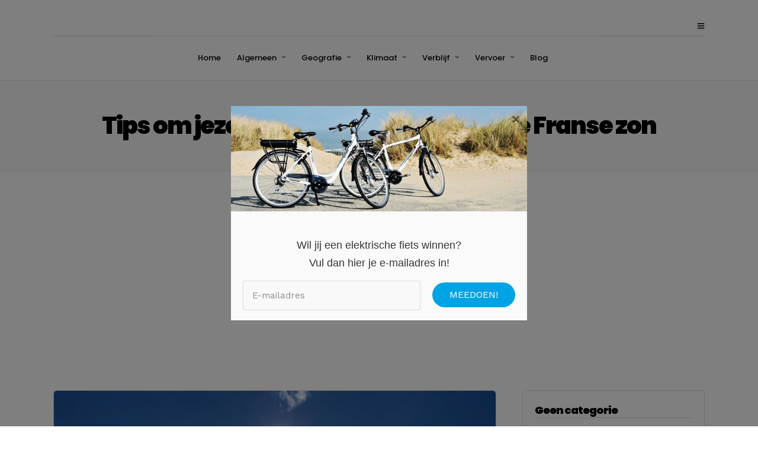

--- FILE ---
content_type: text/html; charset=UTF-8
request_url: https://frankrijk.com/tag/tips-om-jezelf-te-beschermen-tegen-de-franse-zon/
body_size: 9695
content:
<!DOCTYPE html>
<html dir="ltr" lang="nl-NL" prefix="og: https://ogp.me/ns#"  data-menu="centeralign">
<head>

<link rel="profile" href="https://gmpg.org/xfn/11" />
<link rel="pingback" href="https://frankrijk.com/xmlrpc.php" />

			<link rel="shortcut icon" href="https://mijnfrankrijkgids.nl.transurl.nl/wp-content/uploads/2018/07/eiffel-tower.png" />
 

<title>Tips om jezelf te beschermen tegen de Franse zon | Frankrijk.com</title>

		<!-- All in One SEO 4.9.3 - aioseo.com -->
	<meta name="robots" content="max-image-preview:large" />
	<link rel="canonical" href="https://frankrijk.com/tag/tips-om-jezelf-te-beschermen-tegen-de-franse-zon/" />
	<meta name="generator" content="All in One SEO (AIOSEO) 4.9.3" />
		<script type="application/ld+json" class="aioseo-schema">
			{"@context":"https:\/\/schema.org","@graph":[{"@type":"BreadcrumbList","@id":"https:\/\/frankrijk.com\/tag\/tips-om-jezelf-te-beschermen-tegen-de-franse-zon\/#breadcrumblist","itemListElement":[{"@type":"ListItem","@id":"https:\/\/frankrijk.com#listItem","position":1,"name":"Home","item":"https:\/\/frankrijk.com","nextItem":{"@type":"ListItem","@id":"https:\/\/frankrijk.com\/tag\/tips-om-jezelf-te-beschermen-tegen-de-franse-zon\/#listItem","name":"Tips om jezelf te beschermen tegen de Franse zon"}},{"@type":"ListItem","@id":"https:\/\/frankrijk.com\/tag\/tips-om-jezelf-te-beschermen-tegen-de-franse-zon\/#listItem","position":2,"name":"Tips om jezelf te beschermen tegen de Franse zon","previousItem":{"@type":"ListItem","@id":"https:\/\/frankrijk.com#listItem","name":"Home"}}]},{"@type":"CollectionPage","@id":"https:\/\/frankrijk.com\/tag\/tips-om-jezelf-te-beschermen-tegen-de-franse-zon\/#collectionpage","url":"https:\/\/frankrijk.com\/tag\/tips-om-jezelf-te-beschermen-tegen-de-franse-zon\/","name":"Tips om jezelf te beschermen tegen de Franse zon | Frankrijk.com","inLanguage":"nl-NL","isPartOf":{"@id":"https:\/\/frankrijk.com\/#website"},"breadcrumb":{"@id":"https:\/\/frankrijk.com\/tag\/tips-om-jezelf-te-beschermen-tegen-de-franse-zon\/#breadcrumblist"}},{"@type":"Organization","@id":"https:\/\/frankrijk.com\/#organization","name":"Frankrijk.com","description":"Alles wat je wil weten over La Douce France!","url":"https:\/\/frankrijk.com\/"},{"@type":"WebSite","@id":"https:\/\/frankrijk.com\/#website","url":"https:\/\/frankrijk.com\/","name":"Frankrijk.com","description":"Alles wat je wil weten over La Douce France!","inLanguage":"nl-NL","publisher":{"@id":"https:\/\/frankrijk.com\/#organization"}}]}
		</script>
		<!-- All in One SEO -->

<link rel='dns-prefetch' href='//fonts.googleapis.com' />
<link rel="alternate" type="application/rss+xml" title="Frankrijk.com &raquo; feed" href="https://frankrijk.com/feed/" />
<link rel="alternate" type="application/rss+xml" title="Frankrijk.com &raquo; reactiesfeed" href="https://frankrijk.com/comments/feed/" />
<meta charset="UTF-8" /><meta name="viewport" content="width=device-width, initial-scale=1, maximum-scale=1" /><meta name="format-detection" content="telephone=no"><link rel="alternate" type="application/rss+xml" title="Frankrijk.com &raquo; Tips om jezelf te beschermen tegen de Franse zon tagfeed" href="https://frankrijk.com/tag/tips-om-jezelf-te-beschermen-tegen-de-franse-zon/feed/" />
		<!-- This site uses the Google Analytics by MonsterInsights plugin v9.2.4 - Using Analytics tracking - https://www.monsterinsights.com/ -->
		<!-- Opmerking: MonsterInsights is momenteel niet geconfigureerd op deze site. De site eigenaar moet authenticeren met Google Analytics in de MonsterInsights instellingen scherm. -->
					<!-- No tracking code set -->
				<!-- / Google Analytics by MonsterInsights -->
		<script type="text/javascript">
/* <![CDATA[ */
window._wpemojiSettings = {"baseUrl":"https:\/\/s.w.org\/images\/core\/emoji\/15.0.3\/72x72\/","ext":".png","svgUrl":"https:\/\/s.w.org\/images\/core\/emoji\/15.0.3\/svg\/","svgExt":".svg","source":{"concatemoji":"https:\/\/frankrijk.com\/wp-includes\/js\/wp-emoji-release.min.js"}};
/*! This file is auto-generated */
!function(i,n){var o,s,e;function c(e){try{var t={supportTests:e,timestamp:(new Date).valueOf()};sessionStorage.setItem(o,JSON.stringify(t))}catch(e){}}function p(e,t,n){e.clearRect(0,0,e.canvas.width,e.canvas.height),e.fillText(t,0,0);var t=new Uint32Array(e.getImageData(0,0,e.canvas.width,e.canvas.height).data),r=(e.clearRect(0,0,e.canvas.width,e.canvas.height),e.fillText(n,0,0),new Uint32Array(e.getImageData(0,0,e.canvas.width,e.canvas.height).data));return t.every(function(e,t){return e===r[t]})}function u(e,t,n){switch(t){case"flag":return n(e,"\ud83c\udff3\ufe0f\u200d\u26a7\ufe0f","\ud83c\udff3\ufe0f\u200b\u26a7\ufe0f")?!1:!n(e,"\ud83c\uddfa\ud83c\uddf3","\ud83c\uddfa\u200b\ud83c\uddf3")&&!n(e,"\ud83c\udff4\udb40\udc67\udb40\udc62\udb40\udc65\udb40\udc6e\udb40\udc67\udb40\udc7f","\ud83c\udff4\u200b\udb40\udc67\u200b\udb40\udc62\u200b\udb40\udc65\u200b\udb40\udc6e\u200b\udb40\udc67\u200b\udb40\udc7f");case"emoji":return!n(e,"\ud83d\udc26\u200d\u2b1b","\ud83d\udc26\u200b\u2b1b")}return!1}function f(e,t,n){var r="undefined"!=typeof WorkerGlobalScope&&self instanceof WorkerGlobalScope?new OffscreenCanvas(300,150):i.createElement("canvas"),a=r.getContext("2d",{willReadFrequently:!0}),o=(a.textBaseline="top",a.font="600 32px Arial",{});return e.forEach(function(e){o[e]=t(a,e,n)}),o}function t(e){var t=i.createElement("script");t.src=e,t.defer=!0,i.head.appendChild(t)}"undefined"!=typeof Promise&&(o="wpEmojiSettingsSupports",s=["flag","emoji"],n.supports={everything:!0,everythingExceptFlag:!0},e=new Promise(function(e){i.addEventListener("DOMContentLoaded",e,{once:!0})}),new Promise(function(t){var n=function(){try{var e=JSON.parse(sessionStorage.getItem(o));if("object"==typeof e&&"number"==typeof e.timestamp&&(new Date).valueOf()<e.timestamp+604800&&"object"==typeof e.supportTests)return e.supportTests}catch(e){}return null}();if(!n){if("undefined"!=typeof Worker&&"undefined"!=typeof OffscreenCanvas&&"undefined"!=typeof URL&&URL.createObjectURL&&"undefined"!=typeof Blob)try{var e="postMessage("+f.toString()+"("+[JSON.stringify(s),u.toString(),p.toString()].join(",")+"));",r=new Blob([e],{type:"text/javascript"}),a=new Worker(URL.createObjectURL(r),{name:"wpTestEmojiSupports"});return void(a.onmessage=function(e){c(n=e.data),a.terminate(),t(n)})}catch(e){}c(n=f(s,u,p))}t(n)}).then(function(e){for(var t in e)n.supports[t]=e[t],n.supports.everything=n.supports.everything&&n.supports[t],"flag"!==t&&(n.supports.everythingExceptFlag=n.supports.everythingExceptFlag&&n.supports[t]);n.supports.everythingExceptFlag=n.supports.everythingExceptFlag&&!n.supports.flag,n.DOMReady=!1,n.readyCallback=function(){n.DOMReady=!0}}).then(function(){return e}).then(function(){var e;n.supports.everything||(n.readyCallback(),(e=n.source||{}).concatemoji?t(e.concatemoji):e.wpemoji&&e.twemoji&&(t(e.twemoji),t(e.wpemoji)))}))}((window,document),window._wpemojiSettings);
/* ]]> */
</script>
<style id='wp-emoji-styles-inline-css' type='text/css'>

	img.wp-smiley, img.emoji {
		display: inline !important;
		border: none !important;
		box-shadow: none !important;
		height: 1em !important;
		width: 1em !important;
		margin: 0 0.07em !important;
		vertical-align: -0.1em !important;
		background: none !important;
		padding: 0 !important;
	}
</style>
<link rel='stylesheet' id='aioseo/css/src/vue/standalone/blocks/table-of-contents/global.scss-css' href='https://frankrijk.com/wp-content/plugins/all-in-one-seo-pack/dist/Lite/assets/css/table-of-contents/global.e90f6d47.css' type='text/css' media='all' />
<link rel='stylesheet' id='contact-form-7-css' href='https://frankrijk.com/wp-content/plugins/contact-form-7/includes/css/styles.css' type='text/css' media='all' />
<link rel='stylesheet' id='fontawesome-stars-css' href='https://frankrijk.com/wp-content/plugins/grandtour-custom-post/css/fontawesome-stars-o.css' type='text/css' media='all' />
<link rel='stylesheet' id='dashicons-css' href='https://frankrijk.com/wp-includes/css/dashicons.min.css' type='text/css' media='all' />
<link rel='stylesheet' id='post-views-counter-frontend-css' href='https://frankrijk.com/wp-content/plugins/post-views-counter/css/frontend.min.css' type='text/css' media='all' />
<link rel='stylesheet' id='rs-plugin-settings-css' href='https://frankrijk.com/wp-content/plugins/revslider/public/assets/css/rs6.css' type='text/css' media='all' />
<style id='rs-plugin-settings-inline-css' type='text/css'>
#rs-demo-id {}
</style>
<link rel='stylesheet' id='grandtour-reset-css-css' href='https://frankrijk.com/wp-content/themes/grandtour/css/reset.css' type='text/css' media='all' />
<link rel='stylesheet' id='grandtour-wordpress-css-css' href='https://frankrijk.com/wp-content/themes/grandtour/css/wordpress.css' type='text/css' media='all' />
<link rel='stylesheet' id='grandtour-animation-css-css' href='https://frankrijk.com/wp-content/themes/grandtour/css/animation.css' type='text/css' media='all' />
<link rel='stylesheet' id='ilightbox-css' href='https://frankrijk.com/wp-content/themes/grandtour/css/ilightbox/ilightbox.css' type='text/css' media='all' />
<link rel='stylesheet' id='jqueryui-css' href='https://frankrijk.com/wp-content/themes/grandtour/functions/jquery-ui/css/custom-theme/jquery-ui-1.8.24.custom.css' type='text/css' media='all' />
<link rel='stylesheet' id='grandtour-jqueryui-css' href='https://frankrijk.com/wp-content/themes/grandtour/css/jqueryui/custom.css' type='text/css' media='all' />
<link rel='stylesheet' id='mediaelement-css' href='https://frankrijk.com/wp-includes/js/mediaelement/mediaelementplayer-legacy.min.css' type='text/css' media='all' />
<link rel='stylesheet' id='flexslider-css' href='https://frankrijk.com/wp-content/themes/grandtour/js/flexslider/flexslider.css' type='text/css' media='all' />
<link rel='stylesheet' id='tooltipster-css' href='https://frankrijk.com/wp-content/themes/grandtour/css/tooltipster.css' type='text/css' media='all' />
<link rel='stylesheet' id='odometer-theme-css' href='https://frankrijk.com/wp-content/themes/grandtour/css/odometer-theme-minimal.css' type='text/css' media='all' />
<link rel='stylesheet' id='grandtour-screen-css' href='https://frankrijk.com/wp-content/themes/grandtour/css/screen.css' type='text/css' media='all' />
<link rel='stylesheet' id='fontawesome-css' href='https://frankrijk.com/wp-content/themes/grandtour/css/font-awesome.min.css' type='text/css' media='all' />
<link rel='stylesheet' id='themify-icons-css' href='https://frankrijk.com/wp-content/themes/grandtour/css/themify-icons.css' type='text/css' media='all' />
<link rel='stylesheet' id='grandtour-script-custom-css-css' href='https://frankrijk.com/wp-admin/admin-ajax.php?action=grandtour_custom_css' type='text/css' media='all' />
<link rel='stylesheet' id='kirki-styles-global-css' href='https://frankrijk.com/wp-content/themes/grandtour/modules/kirki/assets/css/kirki-styles.css' type='text/css' media='all' />
<link rel='stylesheet' id='grandtour-script-responsive-css-css' href='https://frankrijk.com/wp-content/themes/grandtour/css/grid.css' type='text/css' media='all' />
<link rel='stylesheet' id='kirki_google_fonts-css' href='https://fonts.googleapis.com/css?family=Work+Sans%3A100%2C200%2C300%2Cregular%2C500%2C600%2C700%2C800%2C900%7CPoppins%3A300%2Cregular%2C500%2C600%2C700%2C900&#038;subset' type='text/css' media='all' />
<script type="text/javascript" src="https://frankrijk.com/wp-content/plugins/grandtour-custom-post/js/jquery.barrating.js" id="barrating-js"></script>
<script type="text/javascript" src="https://frankrijk.com/wp-includes/js/jquery/jquery.min.js" id="jquery-core-js"></script>
<script type="text/javascript" src="https://frankrijk.com/wp-includes/js/jquery/jquery-migrate.min.js" id="jquery-migrate-js"></script>
<script type="text/javascript" src="https://frankrijk.com/wp-content/plugins/revslider/public/assets/js/rbtools.min.js" id="tp-tools-js"></script>
<script type="text/javascript" src="https://frankrijk.com/wp-content/plugins/revslider/public/assets/js/rs6.min.js" id="revmin-js"></script>
<link rel="https://api.w.org/" href="https://frankrijk.com/wp-json/" /><link rel="alternate" type="application/json" href="https://frankrijk.com/wp-json/wp/v2/tags/1046" /><link rel="EditURI" type="application/rsd+xml" title="RSD" href="https://frankrijk.com/xmlrpc.php?rsd" />
<meta name="generator" content="Powered by Slider Revolution 6.2.1 - responsive, Mobile-Friendly Slider Plugin for WordPress with comfortable drag and drop interface." />
<meta name="google-site-verification" content="A0uhO3Vc31YB3Jq9_a65RnyTwAhZzem7POey5Wg1HiU" />

<!-- Global site tag (gtag.js) - Google Analytics -->
<script async src="https://www.googletagmanager.com/gtag/js?id=UA-22715288-24"></script>
<script>
  window.dataLayer = window.dataLayer || [];
  function gtag(){dataLayer.push(arguments);}
  gtag('js', new Date());

  gtag('config', 'UA-22715288-24');
</script>


<script data-ad-client="ca-pub-9607008006084851" async src="https://pagead2.googlesyndication.com/pagead/js/adsbygoogle.js"></script>

<!-- GetYourGuide Analytics -->
<script async defer src="https://widget.getyourguide.com/dist/pa.umd.production.min.js" data-gyg-partner-id="W4O92CI"></script>


<script src="https://hq.volomedia.com/vm-wyjbvy.js" async="async"></script><script type="text/javascript">function setREVStartSize(e){			
			try {								
				var pw = document.getElementById(e.c).parentNode.offsetWidth,
					newh;
				pw = pw===0 || isNaN(pw) ? window.innerWidth : pw;
				e.tabw = e.tabw===undefined ? 0 : parseInt(e.tabw);
				e.thumbw = e.thumbw===undefined ? 0 : parseInt(e.thumbw);
				e.tabh = e.tabh===undefined ? 0 : parseInt(e.tabh);
				e.thumbh = e.thumbh===undefined ? 0 : parseInt(e.thumbh);
				e.tabhide = e.tabhide===undefined ? 0 : parseInt(e.tabhide);
				e.thumbhide = e.thumbhide===undefined ? 0 : parseInt(e.thumbhide);
				e.mh = e.mh===undefined || e.mh=="" || e.mh==="auto" ? 0 : parseInt(e.mh,0);		
				if(e.layout==="fullscreen" || e.l==="fullscreen") 						
					newh = Math.max(e.mh,window.innerHeight);				
				else{					
					e.gw = Array.isArray(e.gw) ? e.gw : [e.gw];
					for (var i in e.rl) if (e.gw[i]===undefined || e.gw[i]===0) e.gw[i] = e.gw[i-1];					
					e.gh = e.el===undefined || e.el==="" || (Array.isArray(e.el) && e.el.length==0)? e.gh : e.el;
					e.gh = Array.isArray(e.gh) ? e.gh : [e.gh];
					for (var i in e.rl) if (e.gh[i]===undefined || e.gh[i]===0) e.gh[i] = e.gh[i-1];
										
					var nl = new Array(e.rl.length),
						ix = 0,						
						sl;					
					e.tabw = e.tabhide>=pw ? 0 : e.tabw;
					e.thumbw = e.thumbhide>=pw ? 0 : e.thumbw;
					e.tabh = e.tabhide>=pw ? 0 : e.tabh;
					e.thumbh = e.thumbhide>=pw ? 0 : e.thumbh;					
					for (var i in e.rl) nl[i] = e.rl[i]<window.innerWidth ? 0 : e.rl[i];
					sl = nl[0];									
					for (var i in nl) if (sl>nl[i] && nl[i]>0) { sl = nl[i]; ix=i;}															
					var m = pw>(e.gw[ix]+e.tabw+e.thumbw) ? 1 : (pw-(e.tabw+e.thumbw)) / (e.gw[ix]);					

					newh =  (e.type==="carousel" && e.justify==="true" ? e.gh[ix] : (e.gh[ix] * m)) + (e.tabh + e.thumbh);
				}			
				
				if(window.rs_init_css===undefined) window.rs_init_css = document.head.appendChild(document.createElement("style"));					
				document.getElementById(e.c).height = newh;
				window.rs_init_css.innerHTML += "#"+e.c+"_wrapper { height: "+newh+"px }";				
			} catch(e){
				console.log("Failure at Presize of Slider:" + e)
			}					   
		  };</script>
<style id="sccss">/* Enter Your Custom CSS Here */

.top_bar.hasbg #nav_wrapper {
    border-color: rgba(256, 256, 256, .3);
    margin-top: -40px;
}

.classic.gallery .element .portfolio_type img {
    border-radius: 0;
    -webkit-border-top-left-radius: 5px;
    -webkit-border-top-right-radius: 5px;
    -moz-border-radius-topleft: 5px;
    -moz-border-radius-topright: 5px;
    border-top-left-radius: 5px;
    border-top-right-radius: 5px;
    height: 250px;
}

#tour_search_form .one_fourth input[type=submit], .tour_search_form .one_fourth input[type=submit] {
    width: 100%;
    background-color: #c89455;
}

#page_content_wrapper .inner .sidebar_content img, .page_content_wrapper .inner .sidebar_content img {
    max-width: 100%;
    height: 275px;
}

.main-items {
	color: #fff;
	width: 100%;
	height: 100%;
	display: flex;
	flex-direction: column;
	align-items: center;
	justify-content: center;
	background: rgba(0,0,0,0.6);
	font-size: 30px;
}

.main-items h1 {
	color: #fff;
	font-size: 50px;
}

.post_img {
		text-align: left !important;
}</style></head>

<body class="archive tag tag-tips-om-jezelf-te-beschermen-tegen-de-franse-zon tag-1046">


		<input type="hidden" id="pp_menu_layout" name="pp_menu_layout" value="centeralign"/>
	<input type="hidden" id="pp_enable_right_click" name="pp_enable_right_click" value="0"/>
	<input type="hidden" id="pp_enable_dragging" name="pp_enable_dragging" value="0"/>
	<input type="hidden" id="pp_image_path" name="pp_image_path" value="https://frankrijk.com/wp-content/themes/grandtour/images/"/>
	<input type="hidden" id="pp_homepage_url" name="pp_homepage_url" value="https://frankrijk.com/"/>
	<input type="hidden" id="pp_fixed_menu" name="pp_fixed_menu" value="1"/>
	<input type="hidden" id="tg_smart_fixed_menu" name="tg_smart_fixed_menu" value="1"/>
	<input type="hidden" id="tg_sidebar_sticky" name="tg_sidebar_sticky" value="1"/>
	<input type="hidden" id="pp_topbar" name="pp_topbar" value="0"/>
	<input type="hidden" id="post_client_column" name="post_client_column" value="4"/>
	<input type="hidden" id="pp_back" name="pp_back" value="Back"/>
	<input type="hidden" id="pp_page_title_img_blur" name="pp_page_title_img_blur" value=""/>
	<input type="hidden" id="tg_portfolio_filterable_link" name="tg_portfolio_filterable_link" value=""/>
	<input type="hidden" id="tg_flow_enable_reflection" name="tg_flow_enable_reflection" value=""/>
	<input type="hidden" id="tg_lightbox_skin" name="tg_lightbox_skin" value="metro-black"/>
	<input type="hidden" id="tg_lightbox_thumbnails" name="tg_lightbox_thumbnails" value="horizontal"/>
	<input type="hidden" id="tg_lightbox_thumbnails_display" name="tg_lightbox_thumbnails_display" value="1"/>
	<input type="hidden" id="tg_lightbox_opacity" name="tg_lightbox_opacity" value="0.8"/>
	
		
		<input type="hidden" id="tg_live_builder" name="tg_live_builder" value="0"/>
	
		<input type="hidden" id="pp_footer_style" name="pp_footer_style" value=""/>
	
	<!-- Begin mobile menu -->
<a id="close_mobile_menu" href="javascript:;"></a>

<div class="mobile_menu_wrapper">
	<a id="mobile_menu_close" href="javascript:;" class="button"><span class="ti-close"></span></a>

	<div class="mobile_menu_content">
    	
		
		
    <div class="menu-standaard-menu-container"><ul id="mobile_main_menu" class="mobile_main_nav"><li id="menu-item-3448" class="menu-item menu-item-type-custom menu-item-object-custom menu-item-home menu-item-3448"><a href="https://frankrijk.com">Home</a></li>
<li id="menu-item-13181" class="menu-item menu-item-type-custom menu-item-object-custom menu-item-has-children menu-item-13181"><a href="#">Algemeen</a>
<ul class="sub-menu">
	<li id="menu-item-13155" class="menu-item menu-item-type-post_type menu-item-object-page menu-item-13155"><a href="https://frankrijk.com/frankrijk-2/">Frankrijk</a></li>
	<li id="menu-item-13164" class="menu-item menu-item-type-post_type menu-item-object-page menu-item-13164"><a href="https://frankrijk.com/parijs/">Parijs</a></li>
	<li id="menu-item-13166" class="menu-item menu-item-type-post_type menu-item-object-page menu-item-13166"><a href="https://frankrijk.com/ronde-van-frankrijk/">Ronde van Frankrijk</a></li>
	<li id="menu-item-13168" class="menu-item menu-item-type-post_type menu-item-object-page menu-item-13168"><a href="https://frankrijk.com/telefoneren/">Telefoneren Frankrijk</a></li>
	<li id="menu-item-13156" class="menu-item menu-item-type-post_type menu-item-object-page menu-item-13156"><a href="https://frankrijk.com/fransen/">Fransen</a></li>
</ul>
</li>
<li id="menu-item-13182" class="menu-item menu-item-type-custom menu-item-object-custom menu-item-has-children menu-item-13182"><a href="#">Geografie</a>
<ul class="sub-menu">
	<li id="menu-item-13153" class="menu-item menu-item-type-post_type menu-item-object-page menu-item-13153"><a href="https://frankrijk.com/departementen/">Departementen Frankrijk</a></li>
	<li id="menu-item-13160" class="menu-item menu-item-type-post_type menu-item-object-page menu-item-13160"><a href="https://frankrijk.com/kaart/">Kaart Frankrijk</a></li>
	<li id="menu-item-13163" class="menu-item menu-item-type-post_type menu-item-object-page menu-item-13163"><a href="https://frankrijk.com/noord-frankrijk/">Noord Frankrijk</a></li>
	<li id="menu-item-13177" class="menu-item menu-item-type-post_type menu-item-object-page menu-item-13177"><a href="https://frankrijk.com/zuid-frankrijk/">Zuid Frankrijk</a></li>
	<li id="menu-item-13167" class="menu-item menu-item-type-post_type menu-item-object-page menu-item-13167"><a href="https://frankrijk.com/skigebieden/">Skigebieden Frankrijk</a></li>
</ul>
</li>
<li id="menu-item-13178" class="menu-item menu-item-type-custom menu-item-object-custom menu-item-has-children menu-item-13178"><a href="#">Klimaat</a>
<ul class="sub-menu">
	<li id="menu-item-13175" class="menu-item menu-item-type-post_type menu-item-object-page menu-item-13175"><a href="https://frankrijk.com/weerbericht/">Weerbericht Frankrijk</a></li>
	<li id="menu-item-13174" class="menu-item menu-item-type-post_type menu-item-object-page menu-item-13174"><a href="https://frankrijk.com/weer/">Weer Frankrijk</a></li>
</ul>
</li>
<li id="menu-item-13179" class="menu-item menu-item-type-custom menu-item-object-custom menu-item-has-children menu-item-13179"><a href="#">Verblijf</a>
<ul class="sub-menu">
	<li id="menu-item-13150" class="menu-item menu-item-type-post_type menu-item-object-page menu-item-13150"><a href="https://frankrijk.com/bed-and-breakfast/">Bed and Breakfast Frankrijk</a></li>
	<li id="menu-item-13151" class="menu-item menu-item-type-post_type menu-item-object-page menu-item-13151"><a href="https://frankrijk.com/campings/">Campings Frankrijk</a></li>
	<li id="menu-item-13152" class="menu-item menu-item-type-post_type menu-item-object-page menu-item-13152"><a href="https://frankrijk.com/chambres-dhotes/">Chambres d&#8217;hôtes Frankrijk</a></li>
	<li id="menu-item-13157" class="menu-item menu-item-type-post_type menu-item-object-page menu-item-13157"><a href="https://frankrijk.com/gites-frankrijk/">Gites Frankrijk</a></li>
	<li id="menu-item-13158" class="menu-item menu-item-type-post_type menu-item-object-page menu-item-13158"><a href="https://frankrijk.com/glamping/">Glamping Frankrijk</a></li>
	<li id="menu-item-13159" class="menu-item menu-item-type-post_type menu-item-object-page menu-item-13159"><a href="https://frankrijk.com/hotels/">Hotels Frankrijk</a></li>
	<li id="menu-item-13161" class="menu-item menu-item-type-post_type menu-item-object-page menu-item-13161"><a href="https://frankrijk.com/logeren-bij-belgen-in-frankrijk/">Logeren bij Belgen in Frankrijk</a></li>
	<li id="menu-item-13170" class="menu-item menu-item-type-post_type menu-item-object-page menu-item-13170"><a href="https://frankrijk.com/vakantiehuizen/">Vakantiehuizen Frankrijk</a></li>
	<li id="menu-item-13171" class="menu-item menu-item-type-post_type menu-item-object-page menu-item-13171"><a href="https://frankrijk.com/vakantieparken/">Vakantieparken Frankrijk</a></li>
	<li id="menu-item-13172" class="menu-item menu-item-type-post_type menu-item-object-page menu-item-13172"><a href="https://frankrijk.com/vakantievilla/">Vakantievilla Frankrijk</a></li>
	<li id="menu-item-13162" class="menu-item menu-item-type-post_type menu-item-object-page menu-item-13162"><a href="https://frankrijk.com/logeren-bij-vlamingen-in-frankrijk/">Logeren bij Vlamingen in Frankrijk</a></li>
</ul>
</li>
<li id="menu-item-13180" class="menu-item menu-item-type-custom menu-item-object-custom menu-item-has-children menu-item-13180"><a href="#">Vervoer</a>
<ul class="sub-menu">
	<li id="menu-item-13149" class="menu-item menu-item-type-post_type menu-item-object-page menu-item-13149"><a href="https://frankrijk.com/autovakantie/">Autovakantie Frankrijk</a></li>
	<li id="menu-item-13154" class="menu-item menu-item-type-post_type menu-item-object-page menu-item-13154"><a href="https://frankrijk.com/fietsvakantie/">Fietsvakantie Frankrijk</a></li>
	<li id="menu-item-13165" class="menu-item menu-item-type-post_type menu-item-object-page menu-item-13165"><a href="https://frankrijk.com/peage/">Péage Frankrijk</a></li>
	<li id="menu-item-13169" class="menu-item menu-item-type-post_type menu-item-object-page menu-item-13169"><a href="https://frankrijk.com/tolwegen/">Tolwegen Frankrijk</a></li>
	<li id="menu-item-13173" class="menu-item menu-item-type-post_type menu-item-object-page menu-item-13173"><a href="https://frankrijk.com/verkeersinfo/">Verkeersinfo Frankrijk</a></li>
	<li id="menu-item-13176" class="menu-item menu-item-type-post_type menu-item-object-page menu-item-13176"><a href="https://frankrijk.com/wegenkaart/">Wegenkaart Frankrijk</a></li>
</ul>
</li>
<li id="menu-item-13533" class="menu-item menu-item-type-post_type menu-item-object-page current_page_parent menu-item-13533"><a href="https://frankrijk.com/blog/">Blog</a></li>
</ul></div>    
    <!-- Begin side menu sidebar -->
    <div class="page_content_wrapper">
    	<div class="sidebar_wrapper">
            <div class="sidebar">
            
            	<div class="content">
            
            		<ul class="sidebar_widget">
            		            		</ul>
            	
            	</div>
        
            </div>
    	</div>
    </div>
    <!-- End side menu sidebar -->
    
    <div class="social_wrapper">
    <ul>
    	    	    	    	    	    	    	    	    	    	                            </ul>
</div>    </div>
</div>
<!-- End mobile menu -->
	<!-- Begin template wrapper -->
			<div id="wrapper" class=" ">
	
	
<div class="header_style_wrapper">
<!-- End top bar -->

<div class="top_bar ">
    	
    	<!-- Begin logo -->
    	<div id="logo_wrapper">
    	<div class="social_wrapper">
    <ul>
    	    	    	    	    	    	    	    	    	    	                            </ul>
</div>    	
    	<!-- Begin right corner buttons -->
    	<div id="logo_right_button">
	    	<!-- Begin side menu -->
			<a href="javascript:;" id="mobile_nav_icon"><span class="ti-menu"></span></a>
			<!-- End side menu -->
			
						
    	</div>
    	<!-- End right corner buttons -->
    	
    	    	
    	    	<!-- End logo -->
    	</div>
        
		        <div id="menu_wrapper">
	        <div id="nav_wrapper">
	        	<div class="nav_wrapper_inner">
	        		<div id="menu_border_wrapper">
	        			<div class="menu-standaard-menu-container"><ul id="main_menu" class="nav"><li class="menu-item menu-item-type-custom menu-item-object-custom menu-item-home menu-item-3448"><a href="https://frankrijk.com">Home</a></li>
<li class="menu-item menu-item-type-custom menu-item-object-custom menu-item-has-children arrow menu-item-13181"><a href="#">Algemeen</a>
<ul class="sub-menu">
	<li class="menu-item menu-item-type-post_type menu-item-object-page menu-item-13155"><a href="https://frankrijk.com/frankrijk-2/">Frankrijk</a></li>
	<li class="menu-item menu-item-type-post_type menu-item-object-page menu-item-13164"><a href="https://frankrijk.com/parijs/">Parijs</a></li>
	<li class="menu-item menu-item-type-post_type menu-item-object-page menu-item-13166"><a href="https://frankrijk.com/ronde-van-frankrijk/">Ronde van Frankrijk</a></li>
	<li class="menu-item menu-item-type-post_type menu-item-object-page menu-item-13168"><a href="https://frankrijk.com/telefoneren/">Telefoneren Frankrijk</a></li>
	<li class="menu-item menu-item-type-post_type menu-item-object-page menu-item-13156"><a href="https://frankrijk.com/fransen/">Fransen</a></li>
</ul>
</li>
<li class="menu-item menu-item-type-custom menu-item-object-custom menu-item-has-children arrow menu-item-13182"><a href="#">Geografie</a>
<ul class="sub-menu">
	<li class="menu-item menu-item-type-post_type menu-item-object-page menu-item-13153"><a href="https://frankrijk.com/departementen/">Departementen Frankrijk</a></li>
	<li class="menu-item menu-item-type-post_type menu-item-object-page menu-item-13160"><a href="https://frankrijk.com/kaart/">Kaart Frankrijk</a></li>
	<li class="menu-item menu-item-type-post_type menu-item-object-page menu-item-13163"><a href="https://frankrijk.com/noord-frankrijk/">Noord Frankrijk</a></li>
	<li class="menu-item menu-item-type-post_type menu-item-object-page menu-item-13177"><a href="https://frankrijk.com/zuid-frankrijk/">Zuid Frankrijk</a></li>
	<li class="menu-item menu-item-type-post_type menu-item-object-page menu-item-13167"><a href="https://frankrijk.com/skigebieden/">Skigebieden Frankrijk</a></li>
</ul>
</li>
<li class="menu-item menu-item-type-custom menu-item-object-custom menu-item-has-children arrow menu-item-13178"><a href="#">Klimaat</a>
<ul class="sub-menu">
	<li class="menu-item menu-item-type-post_type menu-item-object-page menu-item-13175"><a href="https://frankrijk.com/weerbericht/">Weerbericht Frankrijk</a></li>
	<li class="menu-item menu-item-type-post_type menu-item-object-page menu-item-13174"><a href="https://frankrijk.com/weer/">Weer Frankrijk</a></li>
</ul>
</li>
<li class="menu-item menu-item-type-custom menu-item-object-custom menu-item-has-children arrow menu-item-13179"><a href="#">Verblijf</a>
<ul class="sub-menu">
	<li class="menu-item menu-item-type-post_type menu-item-object-page menu-item-13150"><a href="https://frankrijk.com/bed-and-breakfast/">Bed and Breakfast Frankrijk</a></li>
	<li class="menu-item menu-item-type-post_type menu-item-object-page menu-item-13151"><a href="https://frankrijk.com/campings/">Campings Frankrijk</a></li>
	<li class="menu-item menu-item-type-post_type menu-item-object-page menu-item-13152"><a href="https://frankrijk.com/chambres-dhotes/">Chambres d&#8217;hôtes Frankrijk</a></li>
	<li class="menu-item menu-item-type-post_type menu-item-object-page menu-item-13157"><a href="https://frankrijk.com/gites-frankrijk/">Gites Frankrijk</a></li>
	<li class="menu-item menu-item-type-post_type menu-item-object-page menu-item-13158"><a href="https://frankrijk.com/glamping/">Glamping Frankrijk</a></li>
	<li class="menu-item menu-item-type-post_type menu-item-object-page menu-item-13159"><a href="https://frankrijk.com/hotels/">Hotels Frankrijk</a></li>
	<li class="menu-item menu-item-type-post_type menu-item-object-page menu-item-13161"><a href="https://frankrijk.com/logeren-bij-belgen-in-frankrijk/">Logeren bij Belgen in Frankrijk</a></li>
	<li class="menu-item menu-item-type-post_type menu-item-object-page menu-item-13170"><a href="https://frankrijk.com/vakantiehuizen/">Vakantiehuizen Frankrijk</a></li>
	<li class="menu-item menu-item-type-post_type menu-item-object-page menu-item-13171"><a href="https://frankrijk.com/vakantieparken/">Vakantieparken Frankrijk</a></li>
	<li class="menu-item menu-item-type-post_type menu-item-object-page menu-item-13172"><a href="https://frankrijk.com/vakantievilla/">Vakantievilla Frankrijk</a></li>
	<li class="menu-item menu-item-type-post_type menu-item-object-page menu-item-13162"><a href="https://frankrijk.com/logeren-bij-vlamingen-in-frankrijk/">Logeren bij Vlamingen in Frankrijk</a></li>
</ul>
</li>
<li class="menu-item menu-item-type-custom menu-item-object-custom menu-item-has-children arrow menu-item-13180"><a href="#">Vervoer</a>
<ul class="sub-menu">
	<li class="menu-item menu-item-type-post_type menu-item-object-page menu-item-13149"><a href="https://frankrijk.com/autovakantie/">Autovakantie Frankrijk</a></li>
	<li class="menu-item menu-item-type-post_type menu-item-object-page menu-item-13154"><a href="https://frankrijk.com/fietsvakantie/">Fietsvakantie Frankrijk</a></li>
	<li class="menu-item menu-item-type-post_type menu-item-object-page menu-item-13165"><a href="https://frankrijk.com/peage/">Péage Frankrijk</a></li>
	<li class="menu-item menu-item-type-post_type menu-item-object-page menu-item-13169"><a href="https://frankrijk.com/tolwegen/">Tolwegen Frankrijk</a></li>
	<li class="menu-item menu-item-type-post_type menu-item-object-page menu-item-13173"><a href="https://frankrijk.com/verkeersinfo/">Verkeersinfo Frankrijk</a></li>
	<li class="menu-item menu-item-type-post_type menu-item-object-page menu-item-13176"><a href="https://frankrijk.com/wegenkaart/">Wegenkaart Frankrijk</a></li>
</ul>
</li>
<li class="menu-item menu-item-type-post_type menu-item-object-page current_page_parent menu-item-13533"><a href="https://frankrijk.com/blog/">Blog</a></li>
</ul></div>	        		</div>
	        	</div>
	        </div>
	        <!-- End main nav -->
        </div>
            </div>
</div>
<div id="page_caption" class="   blog_wrapper"  >

		<div class="page_title_wrapper">
		<div class="page_title_inner">
			<div class="page_title_content">
				<h1 >Tips om jezelf te beschermen tegen de Franse zon</h1>
							</div>
		</div>
	</div>
	
</div>

<!-- Begin content -->
<div id="page_content_wrapper" class="blog_wrapper">    
    <div class="inner">

    	<!-- Begin main content -->
    	<div class="inner_wrapper">
    		
    			
    			<div class="sidebar_content">
					

<!-- Begin each blog post -->
<div id="post-13807" class="post-13807 post type-post status-publish format-standard has-post-thumbnail hentry category-frankrijk tag-aftersun tag-draag-een-goede-zonnebril tag-draag-een-hoed-of-pet tag-frankrijk tag-franse-zon tag-op-vakantie-naar-frankrijk tag-ray-ban-zonnebrillen tag-tips-om-jezelf-te-beschermen-tegen-de-franse-zon tag-vakantie">

	<div class="post_wrapper">
	    
	    <div class="post_content_wrapper">
	    
	    				
			    	    <div class="post_img static">
			    	    	<a href="https://frankrijk.com/5-tips-om-jezelf-te-beschermen-tegen-de-franse-zon/">
			    	    		<img width="728" height="409" src="https://frankrijk.com/wp-content/uploads/2021/06/tips-om-jezelf-te-beschermen-tegen-de-Franse-zon.jpg" class="attachment-grandtour-blog size-grandtour-blog wp-post-image" alt="Tips om jezelf te beschermen tegen de Franse zon" decoding="async" fetchpriority="high" />				            </a>
			    	    </div>
			
						<div class="post_header_wrapper">
				<div class="post_header">
					<div class="post_detail single_post">
				    	<span class="post_info_date">
							<a href="https://frankrijk.com/5-tips-om-jezelf-te-beschermen-tegen-de-franse-zon/" title="5 tips om jezelf te beschermen tegen de Franse zon">11 juni 2021</a>
				    	</span>
				    	<span class="post_info_comment">
				    		•
				    		<a href="https://frankrijk.com/5-tips-om-jezelf-te-beschermen-tegen-de-franse-zon/#respond">
				    			0&nbsp;Reactie				    		</a>
				    	</span>
					</div>
			    	<div class="post_header_title">
				    	<h5><a href="https://frankrijk.com/5-tips-om-jezelf-te-beschermen-tegen-de-franse-zon/" title="5 tips om jezelf te beschermen tegen de Franse zon">5 tips om jezelf te beschermen tegen de Franse zon</a></h5>
			    	</div>
			    </div>
					
			    <br class="clear"/>
			    
			    <p>Elke zomer gaan we weer massaal op vakantie naar Frankrijk, onder andere vanwege het zonnige weer natuurlijk. Maar weet jij hoe je jezelf goed beschermt tegen de zon? Je wil natuurlijk niet op de eerste dag van je vakantie zo erg verbranden [&hellip;]</p>
			    <div class="post_button_wrapper">
			    	<a class="readmore" href="https://frankrijk.com/5-tips-om-jezelf-te-beschermen-tegen-de-franse-zon/">`Lees verder<span class="ti-angle-right"></span></a>
			    </div>
			</div>
	    </div>
	    
	</div>

</div>
<br class="clear"/>
<!-- End each blog post -->


    	    		
    	</div>
    	
    		<div class="sidebar_wrapper">
    		
    			<div class="sidebar_top"></div>
    		
    			<div class="sidebar">
    			
    				<div class="content">
    			
    							    	    		<ul class="sidebar_widget">
		    	    		<li id="grandtour_cat_posts-6" class="widget Grandtour_Cat_Posts"><h2 class="widgettitle"><span>Geen categorie</span></h2><ul class="posts blog withthumb "><li><div class="post_circle_thumb"><a href="https://frankrijk.com/waarom-een-villa-in-zuid-frankrijk-boeken/"><img class="alignleft frame post_thumb" src="https://frankrijk.com/wp-content/uploads/2025/12/Villa-Huren-in-Zuid-Frankrijk-150x150.jpg" alt="" /></a></div><a href="https://frankrijk.com/waarom-een-villa-in-zuid-frankrijk-boeken/">Waarom een villa in Zuid-Frankrijk boeken?</a><div class="post_attribute">10 december 2025</div></li><li><div class="post_circle_thumb"><a href="https://frankrijk.com/payroll-service-uitbesteden-efficient-en-foutloos-internationaal-werken/"><img class="alignleft frame post_thumb" src="https://frankrijk.com/wp-content/uploads/2025/07/Payroll-Service-Internationaal-Uitbesteden-150x150.jpg" alt="" /></a></div><a href="https://frankrijk.com/payroll-service-uitbesteden-efficient-en-foutloos-internationaal-werken/">Payroll service uitbesteden: efficiënt en foutloos...</a><div class="post_attribute">18 juli 2025</div></li><li><div class="post_circle_thumb"><a href="https://frankrijk.com/tweede-verblijf-inrichten-denk-praktisch-en-sfeervol/"><img class="alignleft frame post_thumb" src="https://frankrijk.com/wp-content/uploads/2025/07/Vakantiewoning-Inrichten-150x150.jpg" alt="" /></a></div><a href="https://frankrijk.com/tweede-verblijf-inrichten-denk-praktisch-en-sfeervol/">Tweede verblijf inrichten? Denk praktisch én sfeervol</a><div class="post_attribute">10 juli 2025</div></li></ul></li>
<li id="grandtour_instagram-5" class="widget Grandtour_Instagram">Error: Please check if you enter Instagram username and Access Token in Theme Setting > Social Profiles</li>
<li id="grandtour_social_profiles_posts-5" class="widget Grandtour_Social_Profiles_Posts"><h2 class="widgettitle">Connect to Us</h2>
<div class="social_wrapper shortcode light small"><ul></ul></div></li>
		    	    		</ul>
		    	    	    				
    				</div>
    		
    			</div>
    			<br class="clear"/>
    	
    			<div class="sidebar_bottom"></div>
    		</div>
    	</div>
    	
    <!-- End main content -->

</div>  

</div>






<div class="footer_bar   noborder">

	<div class="footer_bar_wrapper ">
		<div class="menu-footer-container"><ul id="footer_menu" class="footer_nav"><li id="menu-item-13183" class="menu-item menu-item-type-post_type menu-item-object-page menu-item-13183"><a href="https://frankrijk.com/adverteren/">Adverteren</a></li>
<li id="menu-item-13184" class="menu-item menu-item-type-post_type menu-item-object-page menu-item-13184"><a href="https://frankrijk.com/algemene-voorwaarden/">Algemene Voorwaarden</a></li>
<li id="menu-item-13185" class="menu-item menu-item-type-post_type menu-item-object-page menu-item-13185"><a href="https://frankrijk.com/contact/">Contact</a></li>
<li id="menu-item-13186" class="menu-item menu-item-type-post_type menu-item-object-page menu-item-13186"><a href="https://frankrijk.com/nieuwsbrief/">Nieuwsbrief</a></li>
<li id="menu-item-13187" class="menu-item menu-item-type-post_type menu-item-object-page menu-item-13187"><a href="https://frankrijk.com/privacy/">Privacy</a></li>
</ul></div>	    <div id="copyright">© 2020 | Merken en domeinen zijn eigendom van <a href="https://internet-ventures.com/" target="_blank" data-wpel-link="external" rel="external noopener">Internet Ventures</a>. Website beheerd door <a href="https://volomedia.com" target="_blank" data-wpel-link="external" rel="external noopener">Volo Media</a>.</div><br class="clear"/>	    
	    	    	<a id="toTop" href="javascript:;"><i class="fa fa-angle-up"></i></a>
	    	</div>
</div>
</div>


<div id="side_menu_wrapper" class="overlay_background">
	<a id="close_share" href="javascript:;"><span class="ti-close"></span></a>
	</div>



	
	
	<script>
		console.log('1');
		jQuery(document).ready (function() {
			var mainItems = jQuery('<div id="main-items" class="main-items"><h1><?= get_bloginfo('name') ?></h1><p><?= get_bloginfo('description') ?></p></div>');
			
			mainItems.appendTo(jQuery('.one.withbg'));
		});
	</script><script type="text/javascript" src="https://frankrijk.com/wp-content/plugins/contact-form-7/includes/swv/js/index.js" id="swv-js"></script>
<script type="text/javascript" id="contact-form-7-js-extra">
/* <![CDATA[ */
var wpcf7 = {"api":{"root":"https:\/\/frankrijk.com\/wp-json\/","namespace":"contact-form-7\/v1"}};
/* ]]> */
</script>
<script type="text/javascript" src="https://frankrijk.com/wp-content/plugins/contact-form-7/includes/js/index.js" id="contact-form-7-js"></script>
<script type="text/javascript" src="https://frankrijk.com/wp-includes/js/jquery/ui/core.min.js" id="jquery-ui-core-js"></script>
<script type="text/javascript" src="https://frankrijk.com/wp-includes/js/jquery/ui/datepicker.min.js" id="jquery-ui-datepicker-js"></script>
<script type="text/javascript" id="jquery-ui-datepicker-js-after">
/* <![CDATA[ */
jQuery(function(jQuery){jQuery.datepicker.setDefaults({"closeText":"Sluiten","currentText":"Vandaag","monthNames":["januari","februari","maart","april","mei","juni","juli","augustus","september","oktober","november","december"],"monthNamesShort":["jan","feb","mrt","apr","mei","jun","jul","aug","sep","okt","nov","dec"],"nextText":"Volgende","prevText":"Vorige","dayNames":["zondag","maandag","dinsdag","woensdag","donderdag","vrijdag","zaterdag"],"dayNamesShort":["zo","ma","di","wo","do","vr","za"],"dayNamesMin":["Z","M","D","W","D","V","Z"],"dateFormat":"d MM yy","firstDay":1,"isRTL":false});});
/* ]]> */
</script>
<script type="text/javascript" src="https://frankrijk.com/wp-content/themes/grandtour/js/jquery.requestAnimationFrame.js" id="requestAnimationFrame-js"></script>
<script type="text/javascript" src="https://frankrijk.com/wp-content/themes/grandtour/js/ilightbox.packed.js" id="ilightbox-js"></script>
<script type="text/javascript" src="https://frankrijk.com/wp-content/themes/grandtour/js/jquery.easing.js" id="easing-js"></script>
<script type="text/javascript" src="https://frankrijk.com/wp-content/themes/grandtour/js/waypoints.min.js" id="waypoints-js"></script>
<script type="text/javascript" src="https://frankrijk.com/wp-content/themes/grandtour/js/jquery.isotope.js" id="isotope-js"></script>
<script type="text/javascript" src="https://frankrijk.com/wp-content/themes/grandtour/js/jquery.masory.js" id="masory-js"></script>
<script type="text/javascript" src="https://frankrijk.com/wp-content/themes/grandtour/js/jquery.tooltipster.min.js" id="tooltipster-js"></script>
<script type="text/javascript" src="https://frankrijk.com/wp-content/themes/grandtour/js/jarallax.js" id="jarallax-js"></script>
<script type="text/javascript" src="https://frankrijk.com/wp-content/themes/grandtour/js/jquery.sticky-kit.min.js" id="sticky-kit-js"></script>
<script type="text/javascript" src="https://frankrijk.com/wp-content/themes/grandtour/js/jquery.stellar.min.js" id="stellar-js"></script>
<script type="text/javascript" src="https://frankrijk.com/wp-content/themes/grandtour/js/jquery.cookie.js" id="cookie-js"></script>
<script type="text/javascript" src="https://frankrijk.com/wp-content/themes/grandtour/js/custom_plugins.js" id="grandtour-custom-plugins-js"></script>
<script type="text/javascript" src="https://frankrijk.com/wp-content/themes/grandtour/js/custom.js" id="grandtour-custom-script-js"></script>
<script type="text/javascript" src="https://frankrijk.com/wp-content/plugins/breeze/assets/js/js-front-end/breeze-lazy-load.min.js" id="breeze-lazy-js"></script>
<script type="text/javascript" id="breeze-lazy-js-after">
/* <![CDATA[ */
document.querySelectorAll('img[data-breeze]').forEach(img=>{if(img.getBoundingClientRect().top<=window.innerHeight){img.src=img.getAttribute('data-breeze');img.removeAttribute('data-breeze')}});
/* ]]> */
</script>
<script defer src="https://static.cloudflareinsights.com/beacon.min.js/vcd15cbe7772f49c399c6a5babf22c1241717689176015" integrity="sha512-ZpsOmlRQV6y907TI0dKBHq9Md29nnaEIPlkf84rnaERnq6zvWvPUqr2ft8M1aS28oN72PdrCzSjY4U6VaAw1EQ==" data-cf-beacon='{"version":"2024.11.0","token":"54795f141ef9494a895a3e58940c29cb","r":1,"server_timing":{"name":{"cfCacheStatus":true,"cfEdge":true,"cfExtPri":true,"cfL4":true,"cfOrigin":true,"cfSpeedBrain":true},"location_startswith":null}}' crossorigin="anonymous"></script>
</body>
</html>


--- FILE ---
content_type: text/html; charset=utf-8
request_url: https://www.google.com/recaptcha/api2/aframe
body_size: 269
content:
<!DOCTYPE HTML><html><head><meta http-equiv="content-type" content="text/html; charset=UTF-8"></head><body><script nonce="jU0i1PVrCDXTDpjQB_7jAA">/** Anti-fraud and anti-abuse applications only. See google.com/recaptcha */ try{var clients={'sodar':'https://pagead2.googlesyndication.com/pagead/sodar?'};window.addEventListener("message",function(a){try{if(a.source===window.parent){var b=JSON.parse(a.data);var c=clients[b['id']];if(c){var d=document.createElement('img');d.src=c+b['params']+'&rc='+(localStorage.getItem("rc::a")?sessionStorage.getItem("rc::b"):"");window.document.body.appendChild(d);sessionStorage.setItem("rc::e",parseInt(sessionStorage.getItem("rc::e")||0)+1);localStorage.setItem("rc::h",'1770050470934');}}}catch(b){}});window.parent.postMessage("_grecaptcha_ready", "*");}catch(b){}</script></body></html>